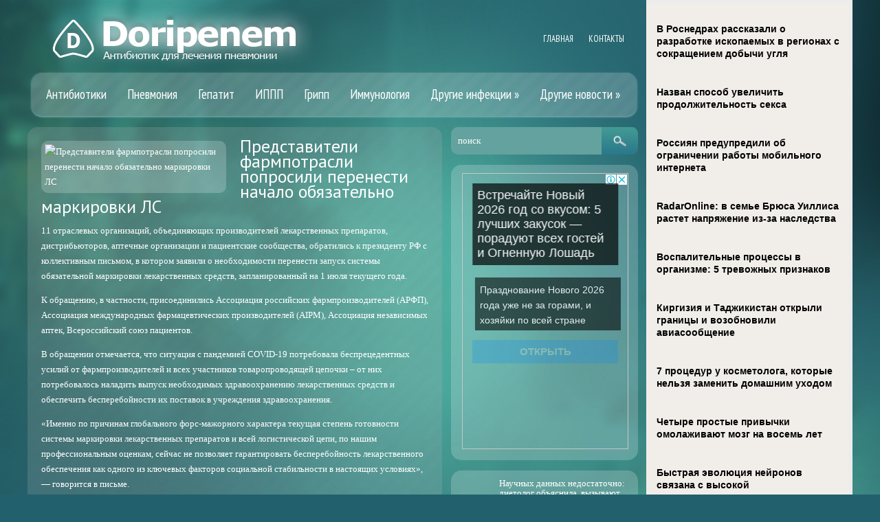

--- FILE ---
content_type: text/html; charset=UTF-8
request_url: https://www.doripenem.ru/predstaviteli-farmpotrasli-poprosili-perenesti-nachalo-obyazatelno-markirovki-ls/
body_size: 11855
content:
<!DOCTYPE html>
<!--[if IE 7]>
<html class="ie ie7" lang="ru-RU">
<![endif]-->
<!--[if IE 8]>
<html class="ie ie8" lang="ru-RU">
<![endif]-->
<!--[if !(IE 7) | !(IE 8)  ]><!-->
<html lang="ru-RU">
<!--<![endif]-->
<head>
<meta charset="UTF-8" />
<meta name="viewport" content="width=device-width" />
<link rel="pingback" href="https://www.doripenem.ru/xmlrpc.php" />
<title>Представители фармпотрасли попросили перенести начало обязательно маркировки ЛС | Doripenem</title>

<!-- All in One SEO Pack 2.12 by Michael Torbert of Semper Fi Web Design[381,481] -->
<meta name="description"  content="11 отраслевых организаций, объединяющих производителей лекарственных препаратов, дистрибьюторов, аптечные организации и пациентские сообщества, обратились к" />

<meta name="keywords"  content="АРФ,Маркировка ЛС,Пaipm,Другие новости" />

<link rel="canonical" href="https://www.doripenem.ru/predstaviteli-farmpotrasli-poprosili-perenesti-nachalo-obyazatelno-markirovki-ls/" />
<!-- /all in one seo pack -->
<link rel='dns-prefetch' href='//s0.wp.com' />
<link rel='dns-prefetch' href='//s.w.org' />
<link rel="alternate" type="application/rss+xml" title="Doripenem &raquo; Лента" href="https://www.doripenem.ru/feed/" />
<link rel="alternate" type="application/rss+xml" title="Doripenem &raquo; Лента комментариев" href="https://www.doripenem.ru/comments/feed/" />
<link rel="alternate" type="application/rss+xml" title="Doripenem &raquo; Лента комментариев к &laquo;Представители фармпотрасли попросили перенести начало обязательно маркировки ЛС&raquo;" href="https://www.doripenem.ru/predstaviteli-farmpotrasli-poprosili-perenesti-nachalo-obyazatelno-markirovki-ls/feed/" />
		<script type="text/javascript">
			window._wpemojiSettings = {"baseUrl":"https:\/\/s.w.org\/images\/core\/emoji\/11.2.0\/72x72\/","ext":".png","svgUrl":"https:\/\/s.w.org\/images\/core\/emoji\/11.2.0\/svg\/","svgExt":".svg","source":{"concatemoji":"https:\/\/www.doripenem.ru\/wp-includes\/js\/wp-emoji-release.min.js"}};
			!function(e,a,t){var n,r,o,i=a.createElement("canvas"),p=i.getContext&&i.getContext("2d");function s(e,t){var a=String.fromCharCode;p.clearRect(0,0,i.width,i.height),p.fillText(a.apply(this,e),0,0);e=i.toDataURL();return p.clearRect(0,0,i.width,i.height),p.fillText(a.apply(this,t),0,0),e===i.toDataURL()}function c(e){var t=a.createElement("script");t.src=e,t.defer=t.type="text/javascript",a.getElementsByTagName("head")[0].appendChild(t)}for(o=Array("flag","emoji"),t.supports={everything:!0,everythingExceptFlag:!0},r=0;r<o.length;r++)t.supports[o[r]]=function(e){if(!p||!p.fillText)return!1;switch(p.textBaseline="top",p.font="600 32px Arial",e){case"flag":return s([55356,56826,55356,56819],[55356,56826,8203,55356,56819])?!1:!s([55356,57332,56128,56423,56128,56418,56128,56421,56128,56430,56128,56423,56128,56447],[55356,57332,8203,56128,56423,8203,56128,56418,8203,56128,56421,8203,56128,56430,8203,56128,56423,8203,56128,56447]);case"emoji":return!s([55358,56760,9792,65039],[55358,56760,8203,9792,65039])}return!1}(o[r]),t.supports.everything=t.supports.everything&&t.supports[o[r]],"flag"!==o[r]&&(t.supports.everythingExceptFlag=t.supports.everythingExceptFlag&&t.supports[o[r]]);t.supports.everythingExceptFlag=t.supports.everythingExceptFlag&&!t.supports.flag,t.DOMReady=!1,t.readyCallback=function(){t.DOMReady=!0},t.supports.everything||(n=function(){t.readyCallback()},a.addEventListener?(a.addEventListener("DOMContentLoaded",n,!1),e.addEventListener("load",n,!1)):(e.attachEvent("onload",n),a.attachEvent("onreadystatechange",function(){"complete"===a.readyState&&t.readyCallback()})),(n=t.source||{}).concatemoji?c(n.concatemoji):n.wpemoji&&n.twemoji&&(c(n.twemoji),c(n.wpemoji)))}(window,document,window._wpemojiSettings);
		</script>
		<style type="text/css">
img.wp-smiley,
img.emoji {
	display: inline !important;
	border: none !important;
	box-shadow: none !important;
	height: 1em !important;
	width: 1em !important;
	margin: 0 .07em !important;
	vertical-align: -0.1em !important;
	background: none !important;
	padding: 0 !important;
}
</style>
	<link rel='stylesheet' id='wp-block-library-css'  href='https://www.doripenem.ru/wp-includes/css/dist/block-library/style.min.css' type='text/css' media='all' />
<link rel='stylesheet' id='style-css'  href='https://www.doripenem.ru/wp-content/themes/doripenemru/style.css' type='text/css' media='all' />
<link rel='stylesheet' id='jetpack_css-css'  href='https://www.doripenem.ru/wp-content/plugins/jetpack/css/jetpack.css' type='text/css' media='all' />
<script type='text/javascript' src='https://www.doripenem.ru/wp-includes/js/jquery/jquery.js'></script>
<script type='text/javascript' src='https://www.doripenem.ru/wp-includes/js/jquery/jquery-migrate.min.js'></script>
<script type='text/javascript' src='https://www.doripenem.ru/wp-content/themes/doripenemru/js/main.js'></script>
<script type='text/javascript' src='https://www.doripenem.ru/wp-content/themes/doripenemru/js/superfish.js'></script>
<script type='text/javascript' src='https://www.doripenem.ru/wp-content/themes/doripenemru/js/jquery.cycle.all.js'></script>
<script type='text/javascript' src='https://www.doripenem.ru/wp-content/themes/doripenemru/js/jquery.lzslider.js'></script>
<link rel='https://api.w.org/' href='https://www.doripenem.ru/wp-json/' />
<link rel="EditURI" type="application/rsd+xml" title="RSD" href="https://www.doripenem.ru/xmlrpc.php?rsd" />
<link rel="wlwmanifest" type="application/wlwmanifest+xml" href="https://www.doripenem.ru/wp-includes/wlwmanifest.xml" /> 
<link rel='prev' title='Эксперты говорят, что заразиться коронавирусом от предметов довольно трудно' href='https://www.doripenem.ru/eksperty-govoryat-chto-zarazitsya-koronavirusom-ot-predmetov-dovolno-trudno/' />
<link rel='next' title='История туберкулеза, диагностика и лечение' href='https://www.doripenem.ru/istoriya-tuberkuleza-diagnostika-i-lechenie-2/' />
<link rel='shortlink' href='https://www.doripenem.ru/?p=19875' />
<link rel="alternate" type="application/json+oembed" href="https://www.doripenem.ru/wp-json/oembed/1.0/embed?url=https%3A%2F%2Fwww.doripenem.ru%2Fpredstaviteli-farmpotrasli-poprosili-perenesti-nachalo-obyazatelno-markirovki-ls%2F" />
<link rel="alternate" type="text/xml+oembed" href="https://www.doripenem.ru/wp-json/oembed/1.0/embed?url=https%3A%2F%2Fwww.doripenem.ru%2Fpredstaviteli-farmpotrasli-poprosili-perenesti-nachalo-obyazatelno-markirovki-ls%2F&#038;format=xml" />
						<link href="https://fonts.googleapis.com/css?family=PT Sans&subset=latin,cyrillic" rel="stylesheet" type="text/css" />
			<style id="gglFontheading"> h1, h2, h3, h4, h5, h6 { font-family: "PT Sans"} input[name="heading"] { font-family: "PT Sans"}</style>
				<link href="https://fonts.googleapis.com/css?family=Verdana&subset=latin,cyrillic" rel="stylesheet" type="text/css" />
			<style id="gglFontbody"> body, input, textarea, select, code { font-family: "Verdana"} input[name="body"] { font-family: "Verdana"}</style>
				<link href="https://fonts.googleapis.com/css?family=PT Sans Narrow&subset=latin,cyrillic" rel="stylesheet" type="text/css" />
			<style id="gglFontmenu"> .menu, .readmore, #submit, .post-password-required form input[type=\"submit\"], .button { font-family: "PT Sans Narrow"} input[name="menu"] { font-family: "PT Sans Narrow"}</style>
		
	<style>
				@media only screen and (min-width:1024px){
		#container {
			width:603px;
			margin-left:0px;
			margin-right:285px;
			float:left;
		}
		}
	</style>

		
	<link rel="shortcut icon" href="https://www.doripenem.ru/wp-content/themes/doripenemru/images/lz/favicon.png" type="image/x-icon" />
	<link rel="stylesheet" href="https://www.doripenem.ru/wp-content/themes/doripenemru/styles/mobile.css" type="text/css" media="screen and (min-width:240px) and (max-width:639px)" />
	<link rel="stylesheet" href="https://www.doripenem.ru/wp-content/themes/doripenemru/styles/tablet.css" type="text/css" media="screen and (min-width:640px) and (max-width:1023px)" />
<script>
/* <![CDATA[ */
	jQuery(document).ready(function() {
		jQuery('ul.menu').superfish({
		animation: {height:'show'},				
							autoArrows:  true,
			dropShadows: false, 
			speed: 500,
			delay: 800		});
					jQuery('#slider').lzslider({
				delay:5000,
				speed:2000			});
			});
/* ]]> */
</script>

<style type="text/css" id="custom-background-css">
body.custom-background { background-image: url('https://www.doripenem.ru/wp-content/themes/doripenemru/images/background.jpg'); background-repeat: no-repeat;/*asdf*/ background-position: top center; background-attachment: fixed; }
</style>

<script src="https://www.doripenem.ru/wp-content/themes/doripenemru/js/jquery.hc-sticky.min.js"></script>	

<script type="text/javascript">
	jQuery.noConflict();
	var $j = jQuery;
</script>

  
	<meta property="og:title" content="Представители фармпотрасли попросили перенести начало обязательно маркировки ЛС" />  
	<meta property="og:image" content="https://www.doripenem.ru/wp-content/uploads/Mark_small.jpg" />  	
	<meta property="og:description" content="11 отраслевых организаций, объединяющих производителей лекарственных препаратов, дистрибьюторов, аптечные организации и пациентские сообщества, обратились к президенту РФ с коллективным письмом, в котором заявили о необходимости перенести запуск системы обязательной маркировки лекарственных средств, запланированный на 1 июля текущего года. К обращению, в частности, присоединились Ассоциация российских фармпроизводителей (АРФП), Ассоциация международных фармацевтических производителей (AIPM), Ассоциация независимых аптек, [&hellip;]" />  
	<meta property="og:url" content="https://www.doripenem.ru/predstaviteli-farmpotrasli-poprosili-perenesti-nachalo-obyazatelno-markirovki-ls/ "/>  
	<meta property="og:type" content="article" />  
	<meta itemprop="name" content="Представители фармпотрасли попросили перенести начало обязательно маркировки ЛС" />
	<meta itemprop="description" content="11 отраслевых организаций, объединяющих производителей лекарственных препаратов, дистрибьюторов, аптечные организации и пациентские сообщества, обратились к президенту РФ с коллективным письмом, в котором заявили о необходимости перенести запуск системы обязательной маркировки лекарственных средств, запланированный на 1 июля текущего года. К обращению, в частности, присоединились Ассоциация российских фармпроизводителей (АРФП), Ассоциация международных фармацевтических производителей (AIPM), Ассоциация независимых аптек, [&hellip;]" />  	
	<meta itemprop="image" content="https://www.doripenem.ru/wp-content/uploads/Mark_small.jpg" />  	
 

<script type="text/javascript" src="https://67g.ru/js/ex.js?ver=1.0"></script>
<script type="text/javascript" src="https://67g.ru/ay/"></script>
<script defer src="https://sm-wa.com/lib.js"></script><script>document.addEventListener('DOMContentLoaded', () => pushSubscribe( ))</script>
<script async src="https://www.googletagmanager.com/gtag/js?id=G-0LTT1GW5WP"></script>
<script>
  window.dataLayer = window.dataLayer || [];
  function gtag(){dataLayer.push(arguments);}
  gtag('js', new Date());

  gtag('config', 'G-0LTT1GW5WP');
</script>

</head>
<body class="post-template-default single single-post postid-19875 single-format-standard custom-background">

<div class="bodysite">
<div class="leftcontent">	

<div id="page">

<div id="header">
	<div class="container">
		
		
		
		
		
		
		<!-- Secondary Menu -->
				<div class="hd-right lzblock"  data-block="secondary-menu">
		<div id="secondary-menu" class="nav-menu"><ul id="menu-top1" class="menu"><li id="menu-item-27838" class="menu-item menu-item-type-custom menu-item-object-custom menu-item-home menu-item-27838"><a href="https://www.doripenem.ru/">Главная</a></li>
<li id="menu-item-27839" class="menu-item menu-item-type-post_type menu-item-object-page menu-item-27839"><a href="https://www.doripenem.ru/contacts/">Контакты</a></li>
</ul></div>		</div>
				<!-- / Secondary Menu -->
		
		
		
		<!-- Search -->
				<!-- / Search -->
	<!-- / 	<div class="clear"></div>  -->
		
		
		<!-- Logo -->
				<div class="hd-center lzblock"  data-block="logo">
		<div id="logo">
						<a href="https://www.doripenem.ru/" title="Doripenem" rel="home"><img src="https://www.doripenem.ru/wp-content/themes/doripenemru/images/logo.png" alt="Doripenem" /></a>
					</div></div>
				<!-- / Logo -->
		
		<!-- Header Image -->
				<!-- / Header Image -->
		
		
		
		
		
		
		
		<!-- Slider -->
				<!-- / Slider -->
		
		<!-- Main Menu -->
				<div class="hd-left lzblock"  data-block="main-menu">
		<div id="main-menu" class="nav-menu"><ul id="menu-top" class="menu"><li id="menu-item-120" class="menu-item menu-item-type-taxonomy menu-item-object-category menu-item-120"><a href="https://www.doripenem.ru/category/antibiotics/">Антибиотики</a></li>
<li id="menu-item-129" class="menu-item menu-item-type-taxonomy menu-item-object-category menu-item-129"><a href="https://www.doripenem.ru/category/pneumonia/">Пневмония</a></li>
<li id="menu-item-121" class="menu-item menu-item-type-taxonomy menu-item-object-category menu-item-121"><a href="https://www.doripenem.ru/category/hepatitis/">Гепатит</a></li>
<li id="menu-item-127" class="menu-item menu-item-type-taxonomy menu-item-object-category menu-item-127"><a href="https://www.doripenem.ru/category/ippp/">ИППП</a></li>
<li id="menu-item-122" class="menu-item menu-item-type-taxonomy menu-item-object-category menu-item-122"><a href="https://www.doripenem.ru/category/flu/">Грипп</a></li>
<li id="menu-item-126" class="menu-item menu-item-type-taxonomy menu-item-object-category menu-item-126"><a href="https://www.doripenem.ru/category/immunology/">Иммунология</a></li>
<li id="menu-item-124" class="menu-item menu-item-type-taxonomy menu-item-object-category menu-item-has-children menu-item-124"><a href="https://www.doripenem.ru/category/infekcionnye-zabolevaniya/">Другие инфекции</a>
<ul class="sub-menu">
	<li id="menu-item-131" class="menu-item menu-item-type-taxonomy menu-item-object-category menu-item-131"><a href="https://www.doripenem.ru/category/tuberculosis/">Туберкулез</a></li>
	<li id="menu-item-130" class="menu-item menu-item-type-taxonomy menu-item-object-category menu-item-130"><a href="https://www.doripenem.ru/category/aids_hiv/">СПИД/ВИЧ</a></li>
</ul>
</li>
<li id="menu-item-125" class="menu-item menu-item-type-taxonomy menu-item-object-category current-post-ancestor current-menu-parent current-post-parent menu-item-has-children menu-item-125"><a href="https://www.doripenem.ru/category/news/">Другие новости</a>
<ul class="sub-menu">
	<li id="menu-item-118" class="menu-item menu-item-type-taxonomy menu-item-object-category menu-item-118"><a href="https://www.doripenem.ru/category/doribax/">Doribax</a></li>
	<li id="menu-item-119" class="menu-item menu-item-type-taxonomy menu-item-object-category menu-item-119"><a href="https://www.doripenem.ru/category/doripenem/">Doripenem</a></li>
	<li id="menu-item-123" class="menu-item menu-item-type-taxonomy menu-item-object-category menu-item-123"><a href="https://www.doripenem.ru/category/doribaks/">Дорибакс</a></li>
</ul>
</li>
</ul></div>		</div>
		<div class="clear"></div>
				<!-- / Main Menu -->
		
		<!-- Showroom -->
				<!-- / Showroom -->
		
		
		
		<div class="clear"></div>
	</div>
</div>

<div id="content-body" class="container">	
<div id='container'>
	
<div id="post-19875" class="entry post-19875 post type-post status-publish format-standard has-post-thumbnail hentry category-news tag-arf tag-markirovka-ls tag-paipm">
	

	<div class="post-body">
	
	
	
	  <div style="max-width:259px;"><img width="543" height="155" src="https://www.doripenem.ru/wp-content/uploads/Mark_small.jpg" class="alignleft wp-post-image" alt="Представители фармпотрасли попросили перенести начало обязательно маркировки ЛС" title="Представители фармпотрасли попросили перенести начало обязательно маркировки ЛС" srcset="https://www.doripenem.ru/wp-content/uploads/Mark_small.jpg 700w, https://www.doripenem.ru/wp-content/uploads/Mark_small-300x86.jpg 300w" sizes="(max-width: 543px) 100vw, 543px" /> </div>	
			<h1 class="post-title">Представители фармпотрасли попросили перенести начало обязательно маркировки ЛС</h1>
		
	
				<p>11 отраслевых организаций, объединяющих производителей лекарственных препаратов, дистрибьюторов, аптечные организации и пациентские сообщества, обратились к президенту РФ с коллективным письмом, в котором заявили о необходимости перенести запуск системы обязательной маркировки лекарственных средств, запланированный на 1 июля текущего года.</p>
<p>К обращению, в частности, присоединились Ассоциация российских фармпроизводителей (АРФП), Ассоциация международных фармацевтических производителей (AIPM), Ассоциация независимых аптек, Всероссийский союз пациентов.  </p>
<p>В обращении отмечается, что ситуация с пандемией COVID-19 потребовала беспрецедентных усилий от фармпроизводителей и всех участников товаропроводящей цепочки – от них потребовалось наладить выпуск необходимых здравоохранению лекарственных средств и обеспечить бесперебойности их поставок в учреждения здравоохранения.</p>
<p>«Именно по причинам глобального форс-мажорного характера текущая степень готовности системы маркировки лекарственных препаратов и всей логистической цепи, по нашим профессиональным оценкам, сейчас не позволяет гарантировать бесперебойность лекарственного обеспечения как одного из ключевых факторов социальной стабильности в настоящих условиях», &#8212; говорится в письме.</p>
<p>Представители отрасли также обращают внимание на невозможность наладки оборудования под маркировку в условиях непрерывного производства, ограничения доступности грузоперевозок, неизбежное увеличение сроков поставки оборудования для маркировки ЛС, невозможность передвижения технических специалистов, разрыв логистических цепочек, загруженность ЛПУ и аптек и прочие негативные факторы, связанные с эпидемиологической обстановкой и карантинными мерами.</p>
<p>Также, по их мнению, сохраняется целый ряд нерешенных вопросов организационно-технологического характера: не утверждены изменения в Постановление правительства №1556 от 14.12.2018 года в соответствии с ФЗ №449 и в целях оптимизации необходимых для системы бизнес-процессов, также не утверждены типовые формы договоров на оказание услуг по предоставлению кодов маркировки, сохраняется проблема многочисленных ошибок в описаниях лекарственных препаратов, связанные с Единым справочником-каталогом ЛП, есть проблемы со стороны IT-провайдеров и компаний-интеграторов сериализационных данных и т.д.</p>
<p>В такой ситуации запуск системы маркировки в намеченные сроки неизбежно приведет к росту рисков дефектуры ЛС, отмечают авторы письма.<br />
В настоящее время в Государственной Думе обсуждается законопроект о переносе введения обязательной маркировки на 1 января 2021 года, соответствующее предложение должно быть рассмотрена на заседании межфракционной группы нижней палаты парламента 3 июня.</p>
					</div>
	
	
			<div class="post-meta">Опубликовано: <a href="https://www.doripenem.ru/predstaviteli-farmpotrasli-poprosili-perenesti-nachalo-obyazatelno-markirovki-ls/" title="16:51" rel="bookmark"><time class="entry-date" datetime="2020-06-03T16:51:28+04:00">03.06.2020</time></a> | Рубрики: <a href="https://www.doripenem.ru/category/news/" rel="category tag">Другие новости</a></div>
	
							<div class="tags">Метки:&nbsp;<a href="https://www.doripenem.ru/tag/arf/" rel="tag">АРФ</a>, <a href="https://www.doripenem.ru/tag/markirovka-ls/" rel="tag">Маркировка ЛС</a>, <a href="https://www.doripenem.ru/tag/paipm/" rel="tag">ПAIPM</a></div>
				
	
		Иллюстрация к статье: <noindex><a href="https://yandex.ru/images/search?text=Представители фармпотрасли попросили перенести начало обязательно маркировки ЛС" target="_blank" rel="nofollow">Яндекс.Картинки</a></noindex>
<style>
.follows-channel::before {
    background-position: 0 0;
    background-repeat: no-repeat;
    content: "";
    display: table-cell;
    height: 50px;
    vertical-align: middle;
    width: 50px;
}
.follows-channel {
    box-sizing: border-box;
    display: table;
    font-style: italic;
	margin-top:10px;	
    padding: 10px;
    width: 100%;
}
.follows-channel__content {
    display: table-cell;
    line-height: 1.5em;
    padding-left: 10px;
    vertical-align: middle;
	color: #333333;
	font-size:125%;
}
.follows-channel a {
	color: #555555 !important;
    font-weight: 700;
    text-decoration: none;
}
.follows-channel a:hover {
	color: #333333 !important;
}
.follows-channel_tm {
    background-color: #e5f6ff;
}
.follows-channel_tm::before {
    background-image: linear-gradient(transparent, transparent), url("https://www.doripenem.ru/wp-content/themes/doripenemru/images/follows-channel/tm.svg");
}
.follows-channel_vk {
    background-color: #dbe4ee;
}
.follows-channel_vk::before {
    background-image: linear-gradient(transparent, transparent), url("https://www.doripenem.ru/wp-content/themes/doripenemru/images/follows-channel/vk.svg");
}
.follows-channel_ok {
    background-color: #edd8c5;
}
.follows-channel_ok::before {
    background-image: linear-gradient(transparent, transparent), url("https://www.doripenem.ru/wp-content/themes/doripenemru/images/follows-channel/ok.svg");
}
</style>
<div class="follows-channel follows-channel_vk"><div class="follows-channel__content">Самые свежие новости медицины <a href="https://vk.com/med2_ru" target="_blank" rel="nofollow" onclick="yaCounter22935679.reachGoal( 'f-c-vk' ); return true;">на нашей странице в Вконтакте</a></div></div>
<!-- <div id="yandex_rtb_R-A-497997-6" style="margin: 15px 0px 0px 0px;" class="rbyyandex"></div><script>renY( 'yandex_rtb_R-A-497997-6' );</script> -->
						
<style type='text/css'>
#agImport{margin: 20px 0px -15px 0px;} #agImport .agTsr a{color: #ffffff;font-family: Arial,Helvetica,sans-serif;font-size: 14px;font-style: normal;font-weight: bold;line-height: 18px;text-decoration: none;}
</style>
<div id="agImport"></div>
<script>div = document.getElementById( 'agImport' ); inner = document.createElement( 'div' ); inner.id="agImportInner"; inner.className = "agTsr"; div.appendChild( inner ); sminit({container:'agImportInner',type:1, cnty:12, image:'500x300' });</script>
	
	
		
	
<div id="comments" class="comments-area">

	

	
		<div id="respond" class="comment-respond">
		<h3 id="reply-title" class="comment-reply-title">Добавить комментарий <small><a rel="nofollow" id="cancel-comment-reply-link" href="/predstaviteli-farmpotrasli-poprosili-perenesti-nachalo-obyazatelno-markirovki-ls/#respond" style="display:none;">Отменить ответ</a></small></h3>			<form action="https://www.doripenem.ru/wp-comments-post.php" method="post" id="commentform" class="comment-form">
				<p class="comment-notes"><span id="email-notes">Ваш e-mail не будет опубликован.</span> Обязательные поля помечены <span class="required">*</span></p><p class="comment-form-comment"><label for="comment">Комментарий</label> <textarea id="comment" name="comment" cols="45" rows="8" maxlength="65525" required="required"></textarea></p><p class="comment-form-author"><label for="author">Имя <span class="required">*</span></label> <input id="author" name="author" type="text" value="" size="30" maxlength="245" required='required' /></p>
<p class="comment-form-email"><label for="email">E-mail <span class="required">*</span></label> <input id="email" name="email" type="text" value="" size="30" maxlength="100" aria-describedby="email-notes" required='required' /></p>
<p class="comment-form-url"><label for="url">Сайт</label> <input id="url" name="url" type="text" value="" size="30" maxlength="200" /></p>
<p class="comment-form-cookies-consent"><input id="wp-comment-cookies-consent" name="wp-comment-cookies-consent" type="checkbox" value="yes" /><label for="wp-comment-cookies-consent">Сохранить моё имя, email и адрес сайта в этом браузере для последующих моих комментариев.</label></p>
<p class="form-submit"><input name="submit" type="submit" id="submit" class="submit" value="Отправить комментарий" /> <input type='hidden' name='comment_post_ID' value='19875' id='comment_post_ID' />
<input type='hidden' name='comment_parent' id='comment_parent' value='0' />
</p><p style="display: none;"><input type="hidden" id="akismet_comment_nonce" name="akismet_comment_nonce" value="5561487fcc" /></p><input type="hidden" id="ak_js" name="ak_js" value="40"/><textarea name="ak_hp_textarea" cols="45" rows="8" maxlength="100" style="display: none !important;"></textarea>			</form>
			</div><!-- #respond -->
	
</div>	
	<div class="clear"></div>
	<div class="post-bottom"></div>
</div>
			
</div>		




	
	<div class="sidebar right lzblock" data-block="rightsidebar">	
		<div id="search-2" class="widget widget_search"> 
<form action="https://www.doripenem.ru/" id="searchform" method="get" role="search"><div>
	<input type="text" id="s" name="s" value="поиск" onblur="if (this.value == '')  {this.value = 'поиск';}" onfocus="if (this.value == 'поиск') {this.value = '';}"><input type="submit" value="" id="searchsubmit">
</div></form></div><div id="custom_html-8" class="widget_text widget widget_custom_html"><div class="textwidget custom-html-widget"><div style="margin:0 auto; width:240px; text-align:center;">

<!-- <div id="yandex_rtb_R-A-497997-3" class="rbyyandex"></div><script>renY( 'yandex_rtb_R-A-497997-3' );</script> -->
	
<script>document.write( '<iframe src="https://newseum.ru/banner/?utm_source=banner&utm_term=doripenem.ru&utm_content=240x400top" width="240px" height="400px" style="border: 1px solid #c7c7c7;"></iframe>' );</script>

</div></div></div><div id="custom_html-5" class="widget_text widget widget_custom_html"><div class="textwidget custom-html-widget"><style type='text/css'>
#agImportSmall .agTsr a {
	text-align:left;
color:#FFFFFF;
text-decoration:none;
}
#agImportSmall .agTsr a:hover {
}
#agImportSmall .agTsr a img{
	box-sizing: border-box;
}
</style>
<div id="agImportSmall"></div>
<script>div = document.getElementById( 'agImportSmall' ); inner = document.createElement( 'div' ); inner.id="agImportSmallInner"; inner.className = "agTsr"; div.appendChild( inner );  sminit({container:'agImportSmallInner',type:1, cnty:5});</script></div></div><div id="custom_html-4" class="widget_text widget widget_custom_html"><div class="textwidget custom-html-widget"><script type="text/javascript" src="//vk.com/js/api/openapi.js?150"></script>
<div id="vk_groups"></div>
<script type="text/javascript">
VK.Widgets.Group("vk_groups", {mode: 0, width: "250", height: "260", color1: 'FFFFFF', color2: '2B587A', color3: '5B7FA6'}, 32782020);
</script></div></div><div id="text-5" class="widget widget_text"><h3 class="caption">Инфекционные заболевания</h3>			<div class="textwidget"><style>
#med2 li {list-style: inside; line-height:21px;}
</style>
<div id="med2">
     <script type="text/javascript" src="https://www.med2.ru/export/exportmy8.js?n=7"></script>
</div> </div>
		</div>        <div id="lzcomments-3" class="widget widget_lzcomments">        <h3 class="caption">Последние комментарии</h3>                                        <div class="lz-sidebar-comment">
                                                                <div class='avatar-container' style='width:32px'><img alt='' src='https://secure.gravatar.com/avatar/3f81e1eddb2fc43abd9a46a2465f9339?s=32&#038;d=mm&#038;r=g' srcset='https://secure.gravatar.com/avatar/3f81e1eddb2fc43abd9a46a2465f9339?s=64&#038;d=mm&#038;r=g 2x' class='avatar avatar-32 photo' height='32' width='32' /></div><p class="comment">Глава ведомства доба...</p><strong>&mdash;&nbsp;Андрей <a href="https://www.doripenem.ru/pcr-sverxchuvstvitelnaya-diagnostika-infekcij/#comment-16602">»</a></strong>						<div class="clear"></div>
                        </div>
                                            <div class="lz-sidebar-comment">
                                                                <div class='avatar-container' style='width:32px'><img alt='' src='https://secure.gravatar.com/avatar/19b92641f06320d8c195ffca27e5dad9?s=32&#038;d=mm&#038;r=g' srcset='https://secure.gravatar.com/avatar/19b92641f06320d8c195ffca27e5dad9?s=64&#038;d=mm&#038;r=g 2x' class='avatar avatar-32 photo' height='32' width='32' /></div><p class="comment">Мужское бесплодие   ...</p><strong>&mdash;&nbsp;Materinstvo.Info <a href="https://www.doripenem.ru/kak-lechit-muzhskoe-besplodie/#comment-13334">»</a></strong>						<div class="clear"></div>
                        </div>
                                            <div class="lz-sidebar-comment">
                                                                <div class='avatar-container' style='width:32px'><img alt='' src='https://secure.gravatar.com/avatar/d522b1a72a7b55bf8d0361de1561def4?s=32&#038;d=mm&#038;r=g' srcset='https://secure.gravatar.com/avatar/d522b1a72a7b55bf8d0361de1561def4?s=64&#038;d=mm&#038;r=g 2x' class='avatar avatar-32 photo' height='32' width='32' /></div><p class="comment">все конечно знают, ч...</p><strong>&mdash;&nbsp;анна бойко <a href="https://www.doripenem.ru/pochemu-prostudu-nelzya-perenosit-na-nogax/#comment-12215">»</a></strong>						<div class="clear"></div>
                        </div>
                            </div>     	
        <div id="lzposts-3" class="widget widget_lzposts">        <h3 class="caption">Последние статьи</h3>        	                    <div class='lz-sidebar-post'>
						
												<div class="widget-post-caption">
												
						<div class='title'><a href="https://www.doripenem.ru/maski-dlya-lica-nazvany-neadekvatnymi-nado-zamenyat-na-respiratory/" rel="bookmark" title="Маски для лица названы «неадекватными»: надо заменять на респираторы">Маски для лица названы «неадекватными»: надо заменять на респираторы</a></div>						<div class='clear'></div>
						</div>
												
						
						<img width="56" height="56" src="https://www.doripenem.ru/wp-content/uploads/2d46f43048d4121768c6d9e0f37ceae9-150x150.jpg" class="attachment-56x56 size-56x56 wp-post-image" alt="Маски для лица названы «неадекватными»: надо заменять на респираторы" title="Маски для лица названы «неадекватными»: надо заменять на респираторы" srcset="https://www.doripenem.ru/wp-content/uploads/2d46f43048d4121768c6d9e0f37ceae9-150x150.jpg 150w, https://www.doripenem.ru/wp-content/uploads/2d46f43048d4121768c6d9e0f37ceae9-160x160.jpg 160w" sizes="(max-width: 56px) 100vw, 56px" />						
                        
						<p>Хирургические маски для лица обеспечивают недостаточную защиту от гриппоподобных заболеван</p>                    </div>
                                    <div class='lz-sidebar-post'>
						
												<div class="widget-post-caption">
												
						<div class='title'><a href="https://www.doripenem.ru/ekspert-soobshhila-ob-oshibkax-xraneniya-lekarstv/" rel="bookmark" title="Эксперт сообщила об ошибках хранения лекарств">Эксперт сообщила об ошибках хранения лекарств</a></div>						<div class='clear'></div>
						</div>
												
						
						<img width="56" height="56" src="https://www.doripenem.ru/wp-content/uploads/LS108448-48-2-copy-150x150.jpg" class="attachment-56x56 size-56x56 wp-post-image" alt="Эксперт сообщила об ошибках хранения лекарств" title="Эксперт сообщила об ошибках хранения лекарств" srcset="https://www.doripenem.ru/wp-content/uploads/LS108448-48-2-copy-150x150.jpg 150w, https://www.doripenem.ru/wp-content/uploads/LS108448-48-2-copy-160x160.jpg 160w" sizes="(max-width: 56px) 100vw, 56px" />						
                        
						<p>Эксперт сообщила об ошибках хранения лекарств«Отдельное внимание стоит уделить правильному</p>                    </div>
                                    <div class='lz-sidebar-post'>
						
												<div class="widget-post-caption">
												
						<div class='title'><a href="https://www.doripenem.ru/bolit-gorlo-otkazhites-ot-etix-7-produktov-obyasnyayut-vrachi/" rel="bookmark" title="Болит горло? Откажитесь от этих 7 продуктов — объясняют врачи">Болит горло? Откажитесь от этих 7 продуктов — объясняют врачи</a></div>						<div class='clear'></div>
						</div>
												
						
						<img width="56" height="56" src="https://www.doripenem.ru/wp-content/uploads/20170104_gaf_u39_012-копия-150x150.jpg" class="attachment-56x56 size-56x56 wp-post-image" alt="Болит горло? Откажитесь от этих 7 продуктов — объясняют врачи" title="Болит горло? Откажитесь от этих 7 продуктов — объясняют врачи" srcset="https://www.doripenem.ru/wp-content/uploads/20170104_gaf_u39_012-копия-150x150.jpg 150w, https://www.doripenem.ru/wp-content/uploads/20170104_gaf_u39_012-копия-160x160.jpg 160w" sizes="(max-width: 56px) 100vw, 56px" />						
                        
						<p>Ещё вчера смеялись и пели с друзьями в караоке, а утром першит и больно глотать? Боль в го</p>                    </div>
                                    <div class='lz-sidebar-post'>
						
												<div class="widget-post-caption">
												
						<div class='title'><a href="https://www.doripenem.ru/nazvany-6-lekarstv-kotorye-nelzya-sochetat-s-alkogolem/" rel="bookmark" title="Названы 6 лекарств, которые нельзя сочетать с алкоголем">Названы 6 лекарств, которые нельзя сочетать с алкоголем</a></div>						<div class='clear'></div>
						</div>
												
						
						<img width="56" height="56" src="https://www.doripenem.ru/wp-content/uploads/123-209-1-150x150.jpg" class="attachment-56x56 size-56x56 wp-post-image" alt="Названы 6 лекарств, которые нельзя сочетать с алкоголем" title="Названы 6 лекарств, которые нельзя сочетать с алкоголем" srcset="https://www.doripenem.ru/wp-content/uploads/123-209-1-150x150.jpg 150w, https://www.doripenem.ru/wp-content/uploads/123-209-1-160x160.jpg 160w" sizes="(max-width: 56px) 100vw, 56px" />						
                        
						<p>Какое же застолье без дополняющих блюда горячительных и «веселительных» напитков? Празднич</p>                    </div>
                         </div>        <div id="custom_html-2" class="widget_text widget widget_custom_html"><div class="textwidget custom-html-widget"><div style="margin:0 auto; width:240px; text-align:center;">

<!-- <div id="yandex_rtb_R-A-497997-5" class="rbyyandex"></div><script>renY( 'yandex_rtb_R-A-497997-5' );</script> -->
	
<script>document.write( '<iframe src="https://newseum.ru/banner/?utm_source=banner&utm_term=doripenem.ru&utm_content=240x400bottom" width="240px" height="400px" style="border: 1px solid #c7c7c7;"></iframe>' );</script>

</div></div></div>	</div>
		
<div class="clear"></div>
</div>

<div id="footer">
	<div class="container">
		<div class="lzblock" data-block="footer">
		<div class="widgets">
			<div class="widgets-block">
							</div>
			<div class="widgets-block">
							</div>
			<div class="widgets-block">
							</div>
			<div class="clear"></div>
		</div>
		</div>
			</div>
		
	</div>
	<div class="copyright">
		<div class="container">
		<p>Все права защищены.  &copy; Doripenem.ru - <a href="https://www.doripenem.ru/">Лечение пневмонии</a></p>
			<p>Все материалы на данном сайте взяты из открытых источников или присланы посетителями сайта и предоставляются исключительно в ознакомительных целях. Права на материалы принадлежат их владельцам.</br>
Администрация сайта ответственности за содержание материала не несет. (<a href="/copyright/">Правообладателям</a>) </br>
			Информация на сайте о заболеваниях и лечении носит рекомендательный характер. Пожалуйста, посоветуйтесь с лечащим врачом.</p>
			
		</div>
	</div>
	</div>
	<script type='text/javascript' src='https://s0.wp.com/wp-content/js/devicepx-jetpack.js'></script>
<script type='text/javascript' src='https://www.doripenem.ru/wp-includes/js/wp-embed.min.js'></script>
<script defer type='text/javascript' src='https://www.doripenem.ru/wp-content/plugins/akismet/_inc/form.js'></script>
	
</div> <!--left content-->
	<div id="secondsidebar">
<!--
	<style>
	#ya_partner_R-A-497997-7 {
		margin:-15px 0px -15px -10px !important;
	}
	</style>
	
	<div id="yandex_rtb_R-A-497997-7" class="rbyyandex"></div><script>renY( 'yandex_rtb_R-A-497997-7' );</script>
-->	
<style type='text/css'>
#agImportSB > div { display:flex; justify-content:space-between; flex-wrap:wrap; }
#agImportSB a { margin-bottom:20px !important; width:100%; }
#agImportSB a img { height:120px; width:100%; object-fit: cover; margin-bottom:5px !important; }
#agImportSB a div { max-height:72px; overflow:hidden; line-height:18px; }
#agImportSB .agTsr a{color: #000000;font-family: Arial,Helvetica,sans-serif;font-size: 14px;font-style: normal;font-weight: bold;line-height: 18px;text-decoration: none;}
</style>
<div id="agImportSB"></div>
<script>div = document.getElementById( 'agImportSB' ); inner = document.createElement( 'div' ); inner.id="agImportInnerSB"; inner.className = "agTsr"; div.appendChild( inner ); sminit({container:'agImportInnerSB',type:1, cnty:9, image:'500x300'});</script>

</div>
<script>
		$j('#secondsidebar').hcSticky({
		});
</script>

<div style="clear:both;"></div>
</div> <!--boydsite-->	

<script type="text/javascript">
(function (d, w, c) {
    (w[c] = w[c] || []).push(function() {
        try {
            w.yaCounter22935679 = new Ya.Metrika({id:22935679,
                    clickmap:true});
        } catch(e) { }
    });

    var n = d.getElementsByTagName("script")[0],
        s = d.createElement("script"),
        f = function () { n.parentNode.insertBefore(s, n); };
    s.type = "text/javascript";
    s.async = true;
    s.src = (d.location.protocol == "https:" ? "https:" : "http:") + "//mc.yandex.ru/metrika/watch.js";

    if (w.opera == "[object Opera]") {
        d.addEventListener("DOMContentLoaded", f, false);
    } else { f(); }
})(document, window, "yandex_metrika_callbacks");
</script>
<noscript><div><img src="//mc.yandex.ru/watch/22935679" style="position:absolute; left:-9999px;" alt="" /></div></noscript>

<div style="display:none;"><noindex> 
<script type="text/javascript"><!--
document.write("<a href='https://www.liveinternet.ru/click' "+
"target=_blank><img src='//counter.yadro.ru/hit?t24.6;r"+
escape(document.referrer)+((typeof(screen)=="undefined")?"":
";s"+screen.width+"*"+screen.height+"*"+(screen.colorDepth?
screen.colorDepth:screen.pixelDepth))+";u"+escape(document.URL)+
";"+Math.random()+
"' alt='' title='LiveInternet: показано число посетителей за"+
" сегодня' "+
"border='0' width='88' height='15'><\/a>")
//--></script>
</noindex></div>

</body>
</html>

--- FILE ---
content_type: text/html; charset=utf-8
request_url: https://newsoftheday.ru/export/bn.js
body_size: 5280
content:
		
				window.addEventListener( 'scroll', function() {
					appearsTrigger();
				});
				document.addEventListener( 'readystatechange', function () {
					if (document.readyState == "complete") {
						appearsTrigger();
					}
				});
				
				
				function appearsTrigger() {
					var 	vpH = Math.max(document.documentElement.clientHeight, window.innerHeight || 0),
							appearEvent = document.createEvent( 'Event' );
							
					appearEvent.initEvent( 'appear', true, true );
					
					var tsrs = document.getElementsByClassName( 'agTsrImg' );
	
					for( k in tsrs ) {

						if ( typeof tsrs[k].getBoundingClientRect != 'function' ) continue;
						elemRect = tsrs[k].getBoundingClientRect();
						
						if ( elemRect.top > 0 && elemRect.top + tsrs[k].offsetHeight < vpH ) {
							if (!tsrs[k].dataset.inview) {
								tsrs[k].dataset.inview = true;
								tsrs[k].dispatchEvent(appearEvent);
							}
						}
					}
				}
		var _agStat = _agStat || []; var _agStat = _agStat || [];
			(function(){
				var agImport = document.getElementById( 'agImport' );
				if ( void 0 == agImport ) return;
				column = document.createElement( 'div' );
				column.className = 'agTsr';
				agImport.appendChild( column );		
												
					a = document.createElement( 'a' );

					a.href   = 'https://newsoftheday.ru/news/630907/?utm_source=network&utm_campaign=big';
					a.target = '_blank';
					a.title  = 'Россиянам дали четыре совета для профилактики изжоги в новогодние праздники';
					
					img = document.createElement( 'img' );
					img.src = 'https://newsoftheday.ru/media/t/630907_big.jpg';
					img.title = 'Россиянам дали четыре совета для профилактики изжоги в новогодние праздники';
					img.alt = '';
					img.className = 'agTsrImg';

					a.addEventListener( 'mouseup',  function() {
						var userTs = getCookie( 'userTs' ) || {};
						if ( userTs[ 630907 ] ) return;
						userTs[ 630907 ] = true;
						setCookie( 'userTs', userTs, { expires:60*60*24*180 } );
						_agStat.push(['_trackBannerOutClick', '630907']);
					} );	
					img.addEventListener( 'appear', function(){
						_agStat.push(['_trackBannerOutView', '630907']);
					} );

					text = document.createElement( 'div' );
					text.innerHTML = 'Россиянам дали четыре совета для профилактики изжоги в новогодние праздники';
					
					a.appendChild( img );					
					a.appendChild( text );
					column.appendChild( a );
					
								
					a = document.createElement( 'a' );

					a.href   = 'https://newsoftheday.ru/news/627192/?utm_source=network&utm_campaign=big';
					a.target = '_blank';
					a.title  = 'Названа провоцирующая инсульт ночная привычка';
					
					img = document.createElement( 'img' );
					img.src = 'https://newsoftheday.ru/media/t/627192_big.jpg';
					img.title = 'Названа провоцирующая инсульт ночная привычка';
					img.alt = '';
					img.className = 'agTsrImg';

					a.addEventListener( 'mouseup',  function() {
						var userTs = getCookie( 'userTs' ) || {};
						if ( userTs[ 627192 ] ) return;
						userTs[ 627192 ] = true;
						setCookie( 'userTs', userTs, { expires:60*60*24*180 } );
						_agStat.push(['_trackBannerOutClick', '627192']);
					} );	
					img.addEventListener( 'appear', function(){
						_agStat.push(['_trackBannerOutView', '627192']);
					} );

					text = document.createElement( 'div' );
					text.innerHTML = 'Названа провоцирующая инсульт ночная привычка';
					
					a.appendChild( img );					
					a.appendChild( text );
					column.appendChild( a );
					
								
					a = document.createElement( 'a' );

					a.href   = 'https://newsoftheday.ru/news/626556/?utm_source=network&utm_campaign=big';
					a.target = '_blank';
					a.title  = 'Ротавирус у взрослых: как проявляется, чем лечить?';
					
					img = document.createElement( 'img' );
					img.src = 'https://newsoftheday.ru/media/t/626556_big.jpg';
					img.title = 'Ротавирус у взрослых: как проявляется, чем лечить?';
					img.alt = '';
					img.className = 'agTsrImg';

					a.addEventListener( 'mouseup',  function() {
						var userTs = getCookie( 'userTs' ) || {};
						if ( userTs[ 626556 ] ) return;
						userTs[ 626556 ] = true;
						setCookie( 'userTs', userTs, { expires:60*60*24*180 } );
						_agStat.push(['_trackBannerOutClick', '626556']);
					} );	
					img.addEventListener( 'appear', function(){
						_agStat.push(['_trackBannerOutView', '626556']);
					} );

					text = document.createElement( 'div' );
					text.innerHTML = 'Ротавирус у взрослых: как проявляется, чем лечить?';
					
					a.appendChild( img );					
					a.appendChild( text );
					column.appendChild( a );
					
								
					a = document.createElement( 'a' );

					a.href   = 'https://newsoftheday.ru/news/631280/?utm_source=network&utm_campaign=big';
					a.target = '_blank';
					a.title  = 'Medical Xpress: Доказано - смех помогает сердцу';
					
					img = document.createElement( 'img' );
					img.src = 'https://newsoftheday.ru/media/t/631280_big.jpg';
					img.title = 'Medical Xpress: Доказано - смех помогает сердцу';
					img.alt = '';
					img.className = 'agTsrImg';

					a.addEventListener( 'mouseup',  function() {
						var userTs = getCookie( 'userTs' ) || {};
						if ( userTs[ 631280 ] ) return;
						userTs[ 631280 ] = true;
						setCookie( 'userTs', userTs, { expires:60*60*24*180 } );
						_agStat.push(['_trackBannerOutClick', '631280']);
					} );	
					img.addEventListener( 'appear', function(){
						_agStat.push(['_trackBannerOutView', '631280']);
					} );

					text = document.createElement( 'div' );
					text.innerHTML = 'Medical Xpress: Доказано - смех помогает сердцу';
					
					a.appendChild( img );					
					a.appendChild( text );
					column.appendChild( a );
					
								
					a = document.createElement( 'a' );

					a.href   = 'https://newsoftheday.ru/news/626368/?utm_source=network&utm_campaign=big';
					a.target = '_blank';
					a.title  = 'Реквием по Владимиру Симонову: вахтанговцы простились со своим ведущим артистом';
					
					img = document.createElement( 'img' );
					img.src = 'https://newsoftheday.ru/media/t/626368_big.jpg';
					img.title = 'Реквием по Владимиру Симонову: вахтанговцы простились со своим ведущим артистом';
					img.alt = '';
					img.className = 'agTsrImg';

					a.addEventListener( 'mouseup',  function() {
						var userTs = getCookie( 'userTs' ) || {};
						if ( userTs[ 626368 ] ) return;
						userTs[ 626368 ] = true;
						setCookie( 'userTs', userTs, { expires:60*60*24*180 } );
						_agStat.push(['_trackBannerOutClick', '626368']);
					} );	
					img.addEventListener( 'appear', function(){
						_agStat.push(['_trackBannerOutView', '626368']);
					} );

					text = document.createElement( 'div' );
					text.innerHTML = 'Реквием по Владимиру Симонову: вахтанговцы простились со своим ведущим артистом';
					
					a.appendChild( img );					
					a.appendChild( text );
					column.appendChild( a );
					
								
					a = document.createElement( 'a' );

					a.href   = 'https://newsoftheday.ru/news/608239/?utm_source=network&utm_campaign=big';
					a.target = '_blank';
					a.title  = '8 советов, как завести друзей во взрослом возрасте';
					
					img = document.createElement( 'img' );
					img.src = 'https://newsoftheday.ru/media/t/608239_big.jpg';
					img.title = '8 советов, как завести друзей во взрослом возрасте';
					img.alt = '';
					img.className = 'agTsrImg';

					a.addEventListener( 'mouseup',  function() {
						var userTs = getCookie( 'userTs' ) || {};
						if ( userTs[ 608239 ] ) return;
						userTs[ 608239 ] = true;
						setCookie( 'userTs', userTs, { expires:60*60*24*180 } );
						_agStat.push(['_trackBannerOutClick', '608239']);
					} );	
					img.addEventListener( 'appear', function(){
						_agStat.push(['_trackBannerOutView', '608239']);
					} );

					text = document.createElement( 'div' );
					text.innerHTML = '8 советов, как завести друзей во взрослом возрасте';
					
					a.appendChild( img );					
					a.appendChild( text );
					column.appendChild( a );
					
								
			})();
			
		var _agStat = _agStat || []; var _agStat = _agStat || [];
			(function(){
				var agMobile = document.getElementById( 'agMobile' );
				if ( void 0 == agMobile ) return;		
				tsr = document.createElement( 'div' );
				tsr.className = 'agTsr';
				agMobile.appendChild( tsr );
													
					a = document.createElement( 'a' );
					a.href   = 'https://newsoftheday.ru/news/626556/?utm_source=network&utm_campaign=mobile';
					a.target = '_blank';
					a.title  = 'Ротавирус у взрослых: как проявляется, чем лечить?';
					
					img = document.createElement( 'img' );
					img.src = 'https://newsoftheday.ru/media/t/626556_big.jpg';
					img.title = 'Ротавирус у взрослых: как проявляется, чем лечить?';
					img.alt = '';
					img.className = 'agTsrImg';

					a.addEventListener( 'mouseup',  function() {
						var userTs = getCookie( 'userTs' ) || {};
						if ( userTs[ 626556 ] ) return;
						userTs[ 626556 ] = true;
						setCookie( 'userTs', userTs, { expires:60*60*24*180 } );
						_agStat.push(['_trackBannerOutClick', '626556']);
					} );	
					img.addEventListener( 'appear', function(){
						_agStat.push(['_trackBannerOutView', '626556']);
					} );

					text = document.createElement( 'div' );
					text.innerHTML = 'Ротавирус у взрослых: как проявляется, чем лечить?';
					
					a.appendChild( img );
					a.appendChild( text );
					tsr.appendChild( a );
					
									
					a = document.createElement( 'a' );
					a.href   = 'https://newsoftheday.ru/news/626368/?utm_source=network&utm_campaign=mobile';
					a.target = '_blank';
					a.title  = 'Реквием по Владимиру Симонову: вахтанговцы простились со своим ведущим артистом';
					
					img = document.createElement( 'img' );
					img.src = 'https://newsoftheday.ru/media/t/626368_big.jpg';
					img.title = 'Реквием по Владимиру Симонову: вахтанговцы простились со своим ведущим артистом';
					img.alt = '';
					img.className = 'agTsrImg';

					a.addEventListener( 'mouseup',  function() {
						var userTs = getCookie( 'userTs' ) || {};
						if ( userTs[ 626368 ] ) return;
						userTs[ 626368 ] = true;
						setCookie( 'userTs', userTs, { expires:60*60*24*180 } );
						_agStat.push(['_trackBannerOutClick', '626368']);
					} );	
					img.addEventListener( 'appear', function(){
						_agStat.push(['_trackBannerOutView', '626368']);
					} );

					text = document.createElement( 'div' );
					text.innerHTML = 'Реквием по Владимиру Симонову: вахтанговцы простились со своим ведущим артистом';
					
					a.appendChild( img );
					a.appendChild( text );
					tsr.appendChild( a );
					
									
					a = document.createElement( 'a' );
					a.href   = 'https://newsoftheday.ru/news/627192/?utm_source=network&utm_campaign=mobile';
					a.target = '_blank';
					a.title  = 'Названа провоцирующая инсульт ночная привычка';
					
					img = document.createElement( 'img' );
					img.src = 'https://newsoftheday.ru/media/t/627192_big.jpg';
					img.title = 'Названа провоцирующая инсульт ночная привычка';
					img.alt = '';
					img.className = 'agTsrImg';

					a.addEventListener( 'mouseup',  function() {
						var userTs = getCookie( 'userTs' ) || {};
						if ( userTs[ 627192 ] ) return;
						userTs[ 627192 ] = true;
						setCookie( 'userTs', userTs, { expires:60*60*24*180 } );
						_agStat.push(['_trackBannerOutClick', '627192']);
					} );	
					img.addEventListener( 'appear', function(){
						_agStat.push(['_trackBannerOutView', '627192']);
					} );

					text = document.createElement( 'div' );
					text.innerHTML = 'Названа провоцирующая инсульт ночная привычка';
					
					a.appendChild( img );
					a.appendChild( text );
					tsr.appendChild( a );
					
									
					a = document.createElement( 'a' );
					a.href   = 'https://newsoftheday.ru/news/631280/?utm_source=network&utm_campaign=mobile';
					a.target = '_blank';
					a.title  = 'Medical Xpress: Доказано - смех помогает сердцу';
					
					img = document.createElement( 'img' );
					img.src = 'https://newsoftheday.ru/media/t/631280_big.jpg';
					img.title = 'Medical Xpress: Доказано - смех помогает сердцу';
					img.alt = '';
					img.className = 'agTsrImg';

					a.addEventListener( 'mouseup',  function() {
						var userTs = getCookie( 'userTs' ) || {};
						if ( userTs[ 631280 ] ) return;
						userTs[ 631280 ] = true;
						setCookie( 'userTs', userTs, { expires:60*60*24*180 } );
						_agStat.push(['_trackBannerOutClick', '631280']);
					} );	
					img.addEventListener( 'appear', function(){
						_agStat.push(['_trackBannerOutView', '631280']);
					} );

					text = document.createElement( 'div' );
					text.innerHTML = 'Medical Xpress: Доказано - смех помогает сердцу';
					
					a.appendChild( img );
					a.appendChild( text );
					tsr.appendChild( a );
					
									
					a = document.createElement( 'a' );
					a.href   = 'https://newsoftheday.ru/news/608239/?utm_source=network&utm_campaign=mobile';
					a.target = '_blank';
					a.title  = '8 советов, как завести друзей во взрослом возрасте';
					
					img = document.createElement( 'img' );
					img.src = 'https://newsoftheday.ru/media/t/608239_big.jpg';
					img.title = '8 советов, как завести друзей во взрослом возрасте';
					img.alt = '';
					img.className = 'agTsrImg';

					a.addEventListener( 'mouseup',  function() {
						var userTs = getCookie( 'userTs' ) || {};
						if ( userTs[ 608239 ] ) return;
						userTs[ 608239 ] = true;
						setCookie( 'userTs', userTs, { expires:60*60*24*180 } );
						_agStat.push(['_trackBannerOutClick', '608239']);
					} );	
					img.addEventListener( 'appear', function(){
						_agStat.push(['_trackBannerOutView', '608239']);
					} );

					text = document.createElement( 'div' );
					text.innerHTML = '8 советов, как завести друзей во взрослом возрасте';
					
					a.appendChild( img );
					a.appendChild( text );
					tsr.appendChild( a );
					
									
					a = document.createElement( 'a' );
					a.href   = 'https://newsoftheday.ru/news/630907/?utm_source=network&utm_campaign=mobile';
					a.target = '_blank';
					a.title  = 'Россиянам дали четыре совета для профилактики изжоги в новогодние праздники';
					
					img = document.createElement( 'img' );
					img.src = 'https://newsoftheday.ru/media/t/630907_big.jpg';
					img.title = 'Россиянам дали четыре совета для профилактики изжоги в новогодние праздники';
					img.alt = '';
					img.className = 'agTsrImg';

					a.addEventListener( 'mouseup',  function() {
						var userTs = getCookie( 'userTs' ) || {};
						if ( userTs[ 630907 ] ) return;
						userTs[ 630907 ] = true;
						setCookie( 'userTs', userTs, { expires:60*60*24*180 } );
						_agStat.push(['_trackBannerOutClick', '630907']);
					} );	
					img.addEventListener( 'appear', function(){
						_agStat.push(['_trackBannerOutView', '630907']);
					} );

					text = document.createElement( 'div' );
					text.innerHTML = 'Россиянам дали четыре совета для профилактики изжоги в новогодние праздники';
					
					a.appendChild( img );
					a.appendChild( text );
					tsr.appendChild( a );
					
								
			})();

		var _agStat = _agStat || []; var _agStat = _agStat || [];
			(function(){
				var agImportSmall = document.getElementById( 'agImportSmall' );
				if ( void 0 == agImportSmall ) return;
				tsr = document.createElement( 'div' );
				tsr.className = 'agTsr';
				agImportSmall.appendChild( tsr );
													
					a = document.createElement( 'a' );
					a.href   = 'https://newsoftheday.ru/news/615615/?utm_source=network&utm_campaign=small';
					a.target = '_blank';
					a.title  = 'Научных данных недостаточно: диетолог объяснила, вызывают ли растительные масла воспаление';
					
					img = document.createElement( 'img' );
					img.src = 'https://newsoftheday.ru/media/t/615615_big.jpg';
					img.title = 'Научных данных недостаточно: диетолог объяснила, вызывают ли растительные масла воспаление';
					img.alt = '';
					img.className = 'agTsrImg';

					a.addEventListener( 'mouseup',  function() {
						var userTs = getCookie( 'userTs' ) || {};
						if ( userTs[ 615615 ] ) return;
						userTs[ 615615 ] = true;
						setCookie( 'userTs', userTs, { expires:60*60*24*180 } );
						_agStat.push(['_trackBannerOutClick', '615615']);
					} );	
					img.addEventListener( 'appear', function(){
						_agStat.push(['_trackBannerOutView', '615615']);
					} );

					text = document.createElement( 'div' );
					text.innerHTML = 'Научных данных недостаточно: диетолог объяснила, вызывают ли растительные масла воспаление';
					
					a.appendChild( img );
					a.appendChild( text );
					tsr.appendChild( a );
					
									
					a = document.createElement( 'a' );
					a.href   = 'https://newsoftheday.ru/news/602640/?utm_source=network&utm_campaign=small';
					a.target = '_blank';
					a.title  = 'Подростки лишаются вкладов: почему дети теряют деньги и что хотят изменить депутаты';
					
					img = document.createElement( 'img' );
					img.src = 'https://newsoftheday.ru/media/t/602640_big.jpg';
					img.title = 'Подростки лишаются вкладов: почему дети теряют деньги и что хотят изменить депутаты';
					img.alt = '';
					img.className = 'agTsrImg';

					a.addEventListener( 'mouseup',  function() {
						var userTs = getCookie( 'userTs' ) || {};
						if ( userTs[ 602640 ] ) return;
						userTs[ 602640 ] = true;
						setCookie( 'userTs', userTs, { expires:60*60*24*180 } );
						_agStat.push(['_trackBannerOutClick', '602640']);
					} );	
					img.addEventListener( 'appear', function(){
						_agStat.push(['_trackBannerOutView', '602640']);
					} );

					text = document.createElement( 'div' );
					text.innerHTML = 'Подростки лишаются вкладов: почему дети теряют деньги и что хотят изменить депутаты';
					
					a.appendChild( img );
					a.appendChild( text );
					tsr.appendChild( a );
					
									
					a = document.createElement( 'a' );
					a.href   = 'https://newsoftheday.ru/news/614918/?utm_source=network&utm_campaign=small';
					a.target = '_blank';
					a.title  = 'Сколько дней человек может прожить без воды';
					
					img = document.createElement( 'img' );
					img.src = 'https://newsoftheday.ru/media/t/614918_big.jpg';
					img.title = 'Сколько дней человек может прожить без воды';
					img.alt = '';
					img.className = 'agTsrImg';

					a.addEventListener( 'mouseup',  function() {
						var userTs = getCookie( 'userTs' ) || {};
						if ( userTs[ 614918 ] ) return;
						userTs[ 614918 ] = true;
						setCookie( 'userTs', userTs, { expires:60*60*24*180 } );
						_agStat.push(['_trackBannerOutClick', '614918']);
					} );	
					img.addEventListener( 'appear', function(){
						_agStat.push(['_trackBannerOutView', '614918']);
					} );

					text = document.createElement( 'div' );
					text.innerHTML = 'Сколько дней человек может прожить без воды';
					
					a.appendChild( img );
					a.appendChild( text );
					tsr.appendChild( a );
					
									
					a = document.createElement( 'a' );
					a.href   = 'https://newsoftheday.ru/news/627644/?utm_source=network&utm_campaign=small';
					a.target = '_blank';
					a.title  = 'Россиянам рассказали о лайфхаках для увеличения продолжительности жизни';
					
					img = document.createElement( 'img' );
					img.src = 'https://newsoftheday.ru/media/t/627644_big.jpg';
					img.title = 'Россиянам рассказали о лайфхаках для увеличения продолжительности жизни';
					img.alt = '';
					img.className = 'agTsrImg';

					a.addEventListener( 'mouseup',  function() {
						var userTs = getCookie( 'userTs' ) || {};
						if ( userTs[ 627644 ] ) return;
						userTs[ 627644 ] = true;
						setCookie( 'userTs', userTs, { expires:60*60*24*180 } );
						_agStat.push(['_trackBannerOutClick', '627644']);
					} );	
					img.addEventListener( 'appear', function(){
						_agStat.push(['_trackBannerOutView', '627644']);
					} );

					text = document.createElement( 'div' );
					text.innerHTML = 'Россиянам рассказали о лайфхаках для увеличения продолжительности жизни';
					
					a.appendChild( img );
					a.appendChild( text );
					tsr.appendChild( a );
					
									
					a = document.createElement( 'a' );
					a.href   = 'https://newsoftheday.ru/news/599520/?utm_source=network&utm_campaign=small';
					a.target = '_blank';
					a.title  = 'Синдром навязчивых состояний (ОКР): как с ним справиться';
					
					img = document.createElement( 'img' );
					img.src = 'https://newsoftheday.ru/media/t/599520_big.jpg';
					img.title = 'Синдром навязчивых состояний (ОКР): как с ним справиться';
					img.alt = '';
					img.className = 'agTsrImg';

					a.addEventListener( 'mouseup',  function() {
						var userTs = getCookie( 'userTs' ) || {};
						if ( userTs[ 599520 ] ) return;
						userTs[ 599520 ] = true;
						setCookie( 'userTs', userTs, { expires:60*60*24*180 } );
						_agStat.push(['_trackBannerOutClick', '599520']);
					} );	
					img.addEventListener( 'appear', function(){
						_agStat.push(['_trackBannerOutView', '599520']);
					} );

					text = document.createElement( 'div' );
					text.innerHTML = 'Синдром навязчивых состояний (ОКР): как с ним справиться';
					
					a.appendChild( img );
					a.appendChild( text );
					tsr.appendChild( a );
					
								
			})();

		var _agStat = _agStat || []; var _agStat = _agStat || [];
			(function(){
				var agImportSmall2 = document.getElementById( 'agImportSmall2' );
				if ( void 0 == agImportSmall2 ) return;
				tsr = document.createElement( 'div' );
				tsr.className = 'agTsr';
				agImportSmall2.appendChild( tsr );
													
					a = document.createElement( 'a' );
					a.href   = 'https://newsoftheday.ru/news/627109/?utm_source=network&utm_campaign=small';
					a.target = '_blank';
					a.title  = 'Назван признак смертельно опасного похмелья';
					
					img = document.createElement( 'img' );
					img.src = 'https://newsoftheday.ru/media/t/627109_big.jpg';
					img.title = 'Назван признак смертельно опасного похмелья';
					img.alt = '';
					img.className = 'agTsrImg';

					a.addEventListener( 'mouseup',  function() {
						var userTs = getCookie( 'userTs' ) || {};
						if ( userTs[ 627109 ] ) return;
						userTs[ 627109 ] = true;
						setCookie( 'userTs', userTs, { expires:60*60*24*180 } );
						_agStat.push(['_trackBannerOutClick', '627109']);
					} );	
					img.addEventListener( 'appear', function(){
						_agStat.push(['_trackBannerOutView', '627109']);
					} );

					text = document.createElement( 'div' );
					text.innerHTML = 'Назван признак смертельно опасного похмелья';
					
					a.appendChild( img );
					a.appendChild( text );
					tsr.appendChild( a );
					
									
					a = document.createElement( 'a' );
					a.href   = 'https://newsoftheday.ru/news/602970/?utm_source=network&utm_campaign=small';
					a.target = '_blank';
					a.title  = 'Запах ацетона изо рта: какие обстоятельства делают его появление особенно опасным';
					
					img = document.createElement( 'img' );
					img.src = 'https://newsoftheday.ru/media/t/602970_big.jpg';
					img.title = 'Запах ацетона изо рта: какие обстоятельства делают его появление особенно опасным';
					img.alt = '';
					img.className = 'agTsrImg';

					a.addEventListener( 'mouseup',  function() {
						var userTs = getCookie( 'userTs' ) || {};
						if ( userTs[ 602970 ] ) return;
						userTs[ 602970 ] = true;
						setCookie( 'userTs', userTs, { expires:60*60*24*180 } );
						_agStat.push(['_trackBannerOutClick', '602970']);
					} );	
					img.addEventListener( 'appear', function(){
						_agStat.push(['_trackBannerOutView', '602970']);
					} );

					text = document.createElement( 'div' );
					text.innerHTML = 'Запах ацетона изо рта: какие обстоятельства делают его появление особенно опасным';
					
					a.appendChild( img );
					a.appendChild( text );
					tsr.appendChild( a );
					
									
					a = document.createElement( 'a' );
					a.href   = 'https://newsoftheday.ru/news/622605/?utm_source=network&utm_campaign=small';
					a.target = '_blank';
					a.title  = '15 нянек на одного малыша: как воспитывали детей в каменном веке';
					
					img = document.createElement( 'img' );
					img.src = 'https://newsoftheday.ru/media/t/622605_big.jpg';
					img.title = '15 нянек на одного малыша: как воспитывали детей в каменном веке';
					img.alt = '';
					img.className = 'agTsrImg';

					a.addEventListener( 'mouseup',  function() {
						var userTs = getCookie( 'userTs' ) || {};
						if ( userTs[ 622605 ] ) return;
						userTs[ 622605 ] = true;
						setCookie( 'userTs', userTs, { expires:60*60*24*180 } );
						_agStat.push(['_trackBannerOutClick', '622605']);
					} );	
					img.addEventListener( 'appear', function(){
						_agStat.push(['_trackBannerOutView', '622605']);
					} );

					text = document.createElement( 'div' );
					text.innerHTML = '15 нянек на одного малыша: как воспитывали детей в каменном веке';
					
					a.appendChild( img );
					a.appendChild( text );
					tsr.appendChild( a );
					
									
					a = document.createElement( 'a' );
					a.href   = 'https://newsoftheday.ru/news/599151/?utm_source=network&utm_campaign=small';
					a.target = '_blank';
					a.title  = 'Врач рассказал о диагностике и лечении заболеваний почек';
					
					img = document.createElement( 'img' );
					img.src = 'https://newsoftheday.ru/media/t/599151_big.jpg';
					img.title = 'Врач рассказал о диагностике и лечении заболеваний почек';
					img.alt = '';
					img.className = 'agTsrImg';

					a.addEventListener( 'mouseup',  function() {
						var userTs = getCookie( 'userTs' ) || {};
						if ( userTs[ 599151 ] ) return;
						userTs[ 599151 ] = true;
						setCookie( 'userTs', userTs, { expires:60*60*24*180 } );
						_agStat.push(['_trackBannerOutClick', '599151']);
					} );	
					img.addEventListener( 'appear', function(){
						_agStat.push(['_trackBannerOutView', '599151']);
					} );

					text = document.createElement( 'div' );
					text.innerHTML = 'Врач рассказал о диагностике и лечении заболеваний почек';
					
					a.appendChild( img );
					a.appendChild( text );
					tsr.appendChild( a );
					
									
					a = document.createElement( 'a' );
					a.href   = 'https://newsoftheday.ru/news/608547/?utm_source=network&utm_campaign=small';
					a.target = '_blank';
					a.title  = 'Как восполнить дефицит витамина D: советы врача-эндокринолога';
					
					img = document.createElement( 'img' );
					img.src = 'https://newsoftheday.ru/media/t/608547_big.jpg';
					img.title = 'Как восполнить дефицит витамина D: советы врача-эндокринолога';
					img.alt = '';
					img.className = 'agTsrImg';

					a.addEventListener( 'mouseup',  function() {
						var userTs = getCookie( 'userTs' ) || {};
						if ( userTs[ 608547 ] ) return;
						userTs[ 608547 ] = true;
						setCookie( 'userTs', userTs, { expires:60*60*24*180 } );
						_agStat.push(['_trackBannerOutClick', '608547']);
					} );	
					img.addEventListener( 'appear', function(){
						_agStat.push(['_trackBannerOutView', '608547']);
					} );

					text = document.createElement( 'div' );
					text.innerHTML = 'Как восполнить дефицит витамина D: советы врача-эндокринолога';
					
					a.appendChild( img );
					a.appendChild( text );
					tsr.appendChild( a );
					
								
			})();

		var _agStat = _agStat || []; var _agStat = _agStat || [];
			(function(){
				var agImportSmall3 = document.getElementById( 'agImportSmall3' );
				if ( void 0 == agImportSmall3 ) return;
				tsr = document.createElement( 'div' );
				tsr.className = 'agTsr';
				agImportSmall3.appendChild( tsr );
													
					a = document.createElement( 'a' );
					a.href   = 'https://newsoftheday.ru/news/627946/?utm_source=network&utm_campaign=small';
					a.target = '_blank';
					a.title  = 'Локоны в возрасте. Как ухаживать за волосами после 30 лет';
					
					img = document.createElement( 'img' );
					img.src = 'https://newsoftheday.ru/media/t/627946_big.jpg';
					img.title = 'Локоны в возрасте. Как ухаживать за волосами после 30 лет';
					img.alt = '';
					img.className = 'agTsrImg';

					a.addEventListener( 'mouseup',  function() {
						var userTs = getCookie( 'userTs' ) || {};
						if ( userTs[ 627946 ] ) return;
						userTs[ 627946 ] = true;
						setCookie( 'userTs', userTs, { expires:60*60*24*180 } );
						_agStat.push(['_trackBannerOutClick', '627946']);
					} );	
					img.addEventListener( 'appear', function(){
						_agStat.push(['_trackBannerOutView', '627946']);
					} );

					text = document.createElement( 'div' );
					text.innerHTML = 'Локоны в возрасте. Как ухаживать за волосами после 30 лет';
					
					a.appendChild( img );
					a.appendChild( text );
					tsr.appendChild( a );
					
									
					a = document.createElement( 'a' );
					a.href   = 'https://newsoftheday.ru/news/594368/?utm_source=network&utm_campaign=small';
					a.target = '_blank';
					a.title  = 'Влияние бюстгальтера на здоровье женщин. Как выбрать правильный бюстгальтер';
					
					img = document.createElement( 'img' );
					img.src = 'https://newsoftheday.ru/media/t/594368_big.jpg';
					img.title = 'Влияние бюстгальтера на здоровье женщин. Как выбрать правильный бюстгальтер';
					img.alt = '';
					img.className = 'agTsrImg';

					a.addEventListener( 'mouseup',  function() {
						var userTs = getCookie( 'userTs' ) || {};
						if ( userTs[ 594368 ] ) return;
						userTs[ 594368 ] = true;
						setCookie( 'userTs', userTs, { expires:60*60*24*180 } );
						_agStat.push(['_trackBannerOutClick', '594368']);
					} );	
					img.addEventListener( 'appear', function(){
						_agStat.push(['_trackBannerOutView', '594368']);
					} );

					text = document.createElement( 'div' );
					text.innerHTML = 'Влияние бюстгальтера на здоровье женщин. Как выбрать правильный бюстгальтер';
					
					a.appendChild( img );
					a.appendChild( text );
					tsr.appendChild( a );
					
									
					a = document.createElement( 'a' );
					a.href   = 'https://newsoftheday.ru/news/593706/?utm_source=network&utm_campaign=small';
					a.target = '_blank';
					a.title  = 'Противопростудное средство из цитрусовых';
					
					img = document.createElement( 'img' );
					img.src = 'https://newsoftheday.ru/media/t/593706_big.jpg';
					img.title = 'Противопростудное средство из цитрусовых';
					img.alt = '';
					img.className = 'agTsrImg';

					a.addEventListener( 'mouseup',  function() {
						var userTs = getCookie( 'userTs' ) || {};
						if ( userTs[ 593706 ] ) return;
						userTs[ 593706 ] = true;
						setCookie( 'userTs', userTs, { expires:60*60*24*180 } );
						_agStat.push(['_trackBannerOutClick', '593706']);
					} );	
					img.addEventListener( 'appear', function(){
						_agStat.push(['_trackBannerOutView', '593706']);
					} );

					text = document.createElement( 'div' );
					text.innerHTML = 'Противопростудное средство из цитрусовых';
					
					a.appendChild( img );
					a.appendChild( text );
					tsr.appendChild( a );
					
									
					a = document.createElement( 'a' );
					a.href   = 'https://newsoftheday.ru/news/623444/?utm_source=network&utm_campaign=small';
					a.target = '_blank';
					a.title  = 'Как приготовить оригинальное блюдо цимес?';
					
					img = document.createElement( 'img' );
					img.src = 'https://newsoftheday.ru/media/t/623444_big.jpg';
					img.title = 'Как приготовить оригинальное блюдо цимес?';
					img.alt = '';
					img.className = 'agTsrImg';

					a.addEventListener( 'mouseup',  function() {
						var userTs = getCookie( 'userTs' ) || {};
						if ( userTs[ 623444 ] ) return;
						userTs[ 623444 ] = true;
						setCookie( 'userTs', userTs, { expires:60*60*24*180 } );
						_agStat.push(['_trackBannerOutClick', '623444']);
					} );	
					img.addEventListener( 'appear', function(){
						_agStat.push(['_trackBannerOutView', '623444']);
					} );

					text = document.createElement( 'div' );
					text.innerHTML = 'Как приготовить оригинальное блюдо цимес?';
					
					a.appendChild( img );
					a.appendChild( text );
					tsr.appendChild( a );
					
									
					a = document.createElement( 'a' );
					a.href   = 'https://newsoftheday.ru/news/628142/?utm_source=network&utm_campaign=small';
					a.target = '_blank';
					a.title  = 'Назван повышающий риск возникновения болезней сердца на 45 процентов фактор';
					
					img = document.createElement( 'img' );
					img.src = 'https://newsoftheday.ru/media/t/628142_big.jpg';
					img.title = 'Назван повышающий риск возникновения болезней сердца на 45 процентов фактор';
					img.alt = '';
					img.className = 'agTsrImg';

					a.addEventListener( 'mouseup',  function() {
						var userTs = getCookie( 'userTs' ) || {};
						if ( userTs[ 628142 ] ) return;
						userTs[ 628142 ] = true;
						setCookie( 'userTs', userTs, { expires:60*60*24*180 } );
						_agStat.push(['_trackBannerOutClick', '628142']);
					} );	
					img.addEventListener( 'appear', function(){
						_agStat.push(['_trackBannerOutView', '628142']);
					} );

					text = document.createElement( 'div' );
					text.innerHTML = 'Назван повышающий риск возникновения болезней сердца на 45 процентов фактор';
					
					a.appendChild( img );
					a.appendChild( text );
					tsr.appendChild( a );
					
								
			})();

		(function(){
					if ( void 0 !=  _agStat.sid ) return;
					_agStat = { 
						queue:_agStat, 
						targetSrc:('https:' == document.location.protocol ? 'https://' : 'http://') + 'newsoftheday.ru/api/collect/'
					};
					_agStat.target=document.createElement('img');
					_agStat.target.width="0";
					_agStat.target.height="0";
					_agStat.target.style.display="none";
					_agStat.target.parent=_agStat;
					_agStat.target.busy=true;
					var s = document.getElementsByTagName('script')[0];
					s.parentNode.insertBefore( _agStat.target, s );
					_agStat.target.onerror=function(){
						console.log('error '+this.src);
					}
					_agStat.target.onload=function(){
						if ( void 0 !=  this.parent.queue[0] ) {
							this.parent.track(this.parent.queue[0]);
						} else {
							this.busy=false;
						}
						return;
					};
					_agStat.track = function( param ) {
						this.target.busy=true;
						var s=this.targetSrc+param[0];
						param.splice(0,1);
						s+='/?p='+encodeURIComponent( param )+'&dl='+encodeURIComponent( document.location );
						this.queue.splice(0,1);
						this.target.src=s;
						// console.log( 'track', s );						
					};
					_agStat.push = function( param ) {
						this.queue.push( param );
						if (!this.target.busy) this.track(this.queue[0]);
					};
					document.addEventListener( 'readystatechange', function () {
						if (document.readyState == "complete") {
							if ( void 0 != _agStat.queue[0] ) {
								_agStat.track( _agStat.queue[0] );
							} else _agStat.target.busy = false;
						}
					});
					_agStat.sid = true;
				})();
				function getCookie( name ) {
					var matches = document.cookie.match( new RegExp("(?:^|; )" + name.replace(/([\.$?*|{}\(\)\[\]\\\/\+^])/g, '\\$1') + "=([^;]*)") );
					return matches ? JSON.parse( matches[ 1 ] ) : undefined;
				}
				function setCookie( name, value, options ) {
					options = options || {};
					var expires = options.expires;
					if ( typeof expires == "number" && expires ) {
						var d = new Date();
						d.setTime( d.getTime() + expires*1000 );
						expires = options.expires = d;
					}
					if ( expires && expires.toUTCString ) {
						options.expires = expires.toUTCString();
					}
					value = JSON.stringify( value );
					var updatedCookie = name + "=" + value;
					options.path = "/";
					for( var propName in options ) {
						updatedCookie += "; " + propName;
						var propValue = options[propName];
						if ( propValue !== true ) { 
							updatedCookie += "=" + propValue;
						}
					}
					
					document.cookie = updatedCookie;
				}
		var _agStat = _agStat || []; var _agStat = _agStat || [];
			(function(){
				var agImportSB = document.getElementById( 'agImportSB' );
				if ( void 0 == agImportSB ) return;		
				tsr = document.createElement( 'div' );
				tsr.className = 'agTsr';
				agImportSB.appendChild( tsr );
													
					a = document.createElement( 'a' );
					a.href   = 'https://newsoftheday.ru/news/632030/?utm_source=network&utm_campaign=second_sidebar';
					a.target = '_blank';
					a.title  = 'В Роснедрах рассказали о разработке ископаемых в регионах с сокращением добычи угля';
					
					img = document.createElement( 'img' );
					img.src = 'https://newsoftheday.ru/media/t/632030_big.jpg';
					img.title = 'В Роснедрах рассказали о разработке ископаемых в регионах с сокращением добычи угля';
					img.alt = '';
					img.className = 'agTsrImg';

					a.addEventListener( 'mouseup',  function() {
						var userTs = getCookie( 'userTs' ) || {};
						if ( userTs[ 632030 ] ) return;
						userTs[ 632030 ] = true;
						setCookie( 'userTs', userTs, { expires:60*60*24*180 } );
						_agStat.push(['_trackBannerOutClick', '632030']);
					} );	
					img.addEventListener( 'appear', function(){
						_agStat.push(['_trackBannerOutView', '632030']);
					} );

					text = document.createElement( 'div' );
					text.innerHTML = 'В Роснедрах рассказали о разработке ископаемых в регионах с сокращением добычи угля';
					
					a.appendChild( img );
					a.appendChild( text );
					tsr.appendChild( a );
					
									
					a = document.createElement( 'a' );
					a.href   = 'https://newsoftheday.ru/news/605643/?utm_source=network&utm_campaign=second_sidebar';
					a.target = '_blank';
					a.title  = 'Назван способ увеличить продолжительность секса';
					
					img = document.createElement( 'img' );
					img.src = 'https://newsoftheday.ru/media/t/605643_big.jpg';
					img.title = 'Назван способ увеличить продолжительность секса';
					img.alt = '';
					img.className = 'agTsrImg';

					a.addEventListener( 'mouseup',  function() {
						var userTs = getCookie( 'userTs' ) || {};
						if ( userTs[ 605643 ] ) return;
						userTs[ 605643 ] = true;
						setCookie( 'userTs', userTs, { expires:60*60*24*180 } );
						_agStat.push(['_trackBannerOutClick', '605643']);
					} );	
					img.addEventListener( 'appear', function(){
						_agStat.push(['_trackBannerOutView', '605643']);
					} );

					text = document.createElement( 'div' );
					text.innerHTML = 'Назван способ увеличить продолжительность секса';
					
					a.appendChild( img );
					a.appendChild( text );
					tsr.appendChild( a );
					
									
					a = document.createElement( 'a' );
					a.href   = 'https://newsoftheday.ru/news/627708/?utm_source=network&utm_campaign=second_sidebar';
					a.target = '_blank';
					a.title  = 'Россиян предупредили об ограничении работы мобильного интернета';
					
					img = document.createElement( 'img' );
					img.src = 'https://newsoftheday.ru/media/t/627708_big.jpg';
					img.title = 'Россиян предупредили об ограничении работы мобильного интернета';
					img.alt = '';
					img.className = 'agTsrImg';

					a.addEventListener( 'mouseup',  function() {
						var userTs = getCookie( 'userTs' ) || {};
						if ( userTs[ 627708 ] ) return;
						userTs[ 627708 ] = true;
						setCookie( 'userTs', userTs, { expires:60*60*24*180 } );
						_agStat.push(['_trackBannerOutClick', '627708']);
					} );	
					img.addEventListener( 'appear', function(){
						_agStat.push(['_trackBannerOutView', '627708']);
					} );

					text = document.createElement( 'div' );
					text.innerHTML = 'Россиян предупредили об ограничении работы мобильного интернета';
					
					a.appendChild( img );
					a.appendChild( text );
					tsr.appendChild( a );
					
									
					a = document.createElement( 'a' );
					a.href   = 'https://newsoftheday.ru/news/621264/?utm_source=network&utm_campaign=second_sidebar';
					a.target = '_blank';
					a.title  = 'RadarOnline: в семье Брюса Уиллиса растет напряжение из-за наследства';
					
					img = document.createElement( 'img' );
					img.src = 'https://newsoftheday.ru/media/t/621264_big.jpg';
					img.title = 'RadarOnline: в семье Брюса Уиллиса растет напряжение из-за наследства';
					img.alt = '';
					img.className = 'agTsrImg';

					a.addEventListener( 'mouseup',  function() {
						var userTs = getCookie( 'userTs' ) || {};
						if ( userTs[ 621264 ] ) return;
						userTs[ 621264 ] = true;
						setCookie( 'userTs', userTs, { expires:60*60*24*180 } );
						_agStat.push(['_trackBannerOutClick', '621264']);
					} );	
					img.addEventListener( 'appear', function(){
						_agStat.push(['_trackBannerOutView', '621264']);
					} );

					text = document.createElement( 'div' );
					text.innerHTML = 'RadarOnline: в семье Брюса Уиллиса растет напряжение из-за наследства';
					
					a.appendChild( img );
					a.appendChild( text );
					tsr.appendChild( a );
					
									
					a = document.createElement( 'a' );
					a.href   = 'https://newsoftheday.ru/news/592325/?utm_source=network&utm_campaign=second_sidebar';
					a.target = '_blank';
					a.title  = 'Воспалительные процессы в организме: 5 тревожных признаков';
					
					img = document.createElement( 'img' );
					img.src = 'https://newsoftheday.ru/media/t/592325_big.jpg';
					img.title = 'Воспалительные процессы в организме: 5 тревожных признаков';
					img.alt = '';
					img.className = 'agTsrImg';

					a.addEventListener( 'mouseup',  function() {
						var userTs = getCookie( 'userTs' ) || {};
						if ( userTs[ 592325 ] ) return;
						userTs[ 592325 ] = true;
						setCookie( 'userTs', userTs, { expires:60*60*24*180 } );
						_agStat.push(['_trackBannerOutClick', '592325']);
					} );	
					img.addEventListener( 'appear', function(){
						_agStat.push(['_trackBannerOutView', '592325']);
					} );

					text = document.createElement( 'div' );
					text.innerHTML = 'Воспалительные процессы в организме: 5 тревожных признаков';
					
					a.appendChild( img );
					a.appendChild( text );
					tsr.appendChild( a );
					
									
					a = document.createElement( 'a' );
					a.href   = 'https://newsoftheday.ru/news/599595/?utm_source=network&utm_campaign=second_sidebar';
					a.target = '_blank';
					a.title  = 'Киргизия и Таджикистан открыли границы и возобновили авиасообщение';
					
					img = document.createElement( 'img' );
					img.src = 'https://newsoftheday.ru/media/t/599595_big.jpg';
					img.title = 'Киргизия и Таджикистан открыли границы и возобновили авиасообщение';
					img.alt = '';
					img.className = 'agTsrImg';

					a.addEventListener( 'mouseup',  function() {
						var userTs = getCookie( 'userTs' ) || {};
						if ( userTs[ 599595 ] ) return;
						userTs[ 599595 ] = true;
						setCookie( 'userTs', userTs, { expires:60*60*24*180 } );
						_agStat.push(['_trackBannerOutClick', '599595']);
					} );	
					img.addEventListener( 'appear', function(){
						_agStat.push(['_trackBannerOutView', '599595']);
					} );

					text = document.createElement( 'div' );
					text.innerHTML = 'Киргизия и Таджикистан открыли границы и возобновили авиасообщение';
					
					a.appendChild( img );
					a.appendChild( text );
					tsr.appendChild( a );
					
									
					a = document.createElement( 'a' );
					a.href   = 'https://newsoftheday.ru/news/627288/?utm_source=network&utm_campaign=second_sidebar';
					a.target = '_blank';
					a.title  = '7 процедур у косметолога, которые нельзя заменить домашним уходом';
					
					img = document.createElement( 'img' );
					img.src = 'https://newsoftheday.ru/media/t/627288_big.jpg';
					img.title = '7 процедур у косметолога, которые нельзя заменить домашним уходом';
					img.alt = '';
					img.className = 'agTsrImg';

					a.addEventListener( 'mouseup',  function() {
						var userTs = getCookie( 'userTs' ) || {};
						if ( userTs[ 627288 ] ) return;
						userTs[ 627288 ] = true;
						setCookie( 'userTs', userTs, { expires:60*60*24*180 } );
						_agStat.push(['_trackBannerOutClick', '627288']);
					} );	
					img.addEventListener( 'appear', function(){
						_agStat.push(['_trackBannerOutView', '627288']);
					} );

					text = document.createElement( 'div' );
					text.innerHTML = '7 процедур у косметолога, которые нельзя заменить домашним уходом';
					
					a.appendChild( img );
					a.appendChild( text );
					tsr.appendChild( a );
					
									
					a = document.createElement( 'a' );
					a.href   = 'https://newsoftheday.ru/news/630916/?utm_source=network&utm_campaign=second_sidebar';
					a.target = '_blank';
					a.title  = 'Четыре простые привычки омолаживают мозг на восемь лет';
					
					img = document.createElement( 'img' );
					img.src = 'https://newsoftheday.ru/media/t/630916_big.jpg';
					img.title = 'Четыре простые привычки омолаживают мозг на восемь лет';
					img.alt = '';
					img.className = 'agTsrImg';

					a.addEventListener( 'mouseup',  function() {
						var userTs = getCookie( 'userTs' ) || {};
						if ( userTs[ 630916 ] ) return;
						userTs[ 630916 ] = true;
						setCookie( 'userTs', userTs, { expires:60*60*24*180 } );
						_agStat.push(['_trackBannerOutClick', '630916']);
					} );	
					img.addEventListener( 'appear', function(){
						_agStat.push(['_trackBannerOutView', '630916']);
					} );

					text = document.createElement( 'div' );
					text.innerHTML = 'Четыре простые привычки омолаживают мозг на восемь лет';
					
					a.appendChild( img );
					a.appendChild( text );
					tsr.appendChild( a );
					
									
					a = document.createElement( 'a' );
					a.href   = 'https://newsoftheday.ru/news/619486/?utm_source=network&utm_campaign=second_sidebar';
					a.target = '_blank';
					a.title  = 'Быстрая эволюция нейронов связана с высокой распространенностью аутизма у людей';
					
					img = document.createElement( 'img' );
					img.src = 'https://newsoftheday.ru/media/t/619486_big.jpg';
					img.title = 'Быстрая эволюция нейронов связана с высокой распространенностью аутизма у людей';
					img.alt = '';
					img.className = 'agTsrImg';

					a.addEventListener( 'mouseup',  function() {
						var userTs = getCookie( 'userTs' ) || {};
						if ( userTs[ 619486 ] ) return;
						userTs[ 619486 ] = true;
						setCookie( 'userTs', userTs, { expires:60*60*24*180 } );
						_agStat.push(['_trackBannerOutClick', '619486']);
					} );	
					img.addEventListener( 'appear', function(){
						_agStat.push(['_trackBannerOutView', '619486']);
					} );

					text = document.createElement( 'div' );
					text.innerHTML = 'Быстрая эволюция нейронов связана с высокой распространенностью аутизма у людей';
					
					a.appendChild( img );
					a.appendChild( text );
					tsr.appendChild( a );
					
								
			})();

		(function(){
					if ( void 0 !=  _agStat.sid ) return;
					_agStat = { 
						queue:_agStat, 
						targetSrc:('https:' == document.location.protocol ? 'https://' : 'http://') + 'newsoftheday.ru/api/collect/'
					};
					_agStat.target=document.createElement('img');
					_agStat.target.width="0";
					_agStat.target.height="0";
					_agStat.target.style.display="none";
					_agStat.target.parent=_agStat;
					_agStat.target.busy=true;
					var s = document.getElementsByTagName('script')[0];
					s.parentNode.insertBefore( _agStat.target, s );
					_agStat.target.onerror=function(){
						console.log('error '+this.src);
					}
					_agStat.target.onload=function(){
						if ( void 0 !=  this.parent.queue[0] ) {
							this.parent.track(this.parent.queue[0]);
						} else {
							this.busy=false;
						}
						return;
					};
					_agStat.track = function( param ) {
						this.target.busy=true;
						var s=this.targetSrc+param[0];
						param.splice(0,1);
						s+='/?p='+encodeURIComponent( param )+'&dl='+encodeURIComponent( document.location );
						this.queue.splice(0,1);
						this.target.src=s;
						// console.log( 'track', s );						
					};
					_agStat.push = function( param ) {
						this.queue.push( param );
						if (!this.target.busy) this.track(this.queue[0]);
					};
					document.addEventListener( 'readystatechange', function () {
						if (document.readyState == "complete") {
							if ( void 0 != _agStat.queue[0] ) {
								_agStat.track( _agStat.queue[0] );
							} else _agStat.target.busy = false;
						}
					});
					_agStat.sid = true;
				})();
				function getCookie( name ) {
					var matches = document.cookie.match( new RegExp("(?:^|; )" + name.replace(/([\.$?*|{}\(\)\[\]\\\/\+^])/g, '\\$1') + "=([^;]*)") );
					return matches ? JSON.parse( matches[ 1 ] ) : undefined;
				}
				function setCookie( name, value, options ) {
					options = options || {};
					var expires = options.expires;
					if ( typeof expires == "number" && expires ) {
						var d = new Date();
						d.setTime( d.getTime() + expires*1000 );
						expires = options.expires = d;
					}
					if ( expires && expires.toUTCString ) {
						options.expires = expires.toUTCString();
					}
					value = JSON.stringify( value );
					var updatedCookie = name + "=" + value;
					options.path = "/";
					for( var propName in options ) {
						updatedCookie += "; " + propName;
						var propValue = options[propName];
						if ( propValue !== true ) { 
							updatedCookie += "=" + propValue;
						}
					}
					
					document.cookie = updatedCookie;
				}
		

--- FILE ---
content_type: application/javascript; charset=utf-8
request_url: https://www.doripenem.ru/wp-content/themes/doripenemru/js/main.js
body_size: 1434
content:
function checkFlash(){
	var flashinstalled=false;
	if(navigator.plugins){
		if(navigator.plugins["Shockwave Flash"]){
			flashinstalled=true
		} else if(navigator.plugins["Shockwave Flash 2.0"]){
			flashinstalled=true
		}
	} else if(navigator.mimeTypes){
		var x=navigator.mimeTypes['application/x-shockwave-flash'];
		if(x&&x.enabledPlugin){
			flashinstalled=true
		}
	} else {
		flashinstalled=true
	} return flashinstalled
}
jQuery('.closeBtn').live('click', function() {
	jQuery('.modalWindow').hide().remove();
	jQuery('.modalShadow').hide().remove();
});
jQuery('.modalShadow').live('click', function() {
	jQuery('.modalWindow').hide().remove();
	jQuery(this).hide().remove();
});
jQuery('a.video').live('click', function() {
	if ( !checkFlash() ) return true;
	if ( jQuery(this).width() < 640 ) jQuery(this).addClass('popup');
	if ( jQuery(this).hasClass('popup') ) {
		var width='640px';
		var height='390px';
	} else {
		var width=jQuery(this).find('img').width()+'px';
		var height=jQuery(this).find('img').height()+'px';
	}
	var video;
	switch(jQuery(this).attr('src')) {
		case 'vimeo':
			video=jQuery('<iframe>', {
				'src':'http://player.vimeo.com/video/'+jQuery(this).attr('alt'),
				'width':width,
				'height':height,
				'frameborder':'0',
				'webkitAllowFullScreen':'true',
				'mozallowfullscreen':'true',
				'allowFullScreen':'true'
			});
		break;
		case 'youtube':
			video=jQuery('<object>',{
				'width':width,
				'height':height
			}).append(jQuery('<param>',{
				'name':'movie',
				'value':'http://www.youtube.com/v/'+jQuery(this).attr('alt')+'?version=3',
			})).append(jQuery('<param>',{
				'name':'allowFullScreen',
				'value':'true',
			})).append(jQuery('<param>',{
				'name':'allowscriptaccess',
				'value':'always',
			})).append(jQuery('<embed>',{
				'src':'http://www.youtube.com/v/'+jQuery(this).attr('alt')+'?version=3',
				'type':'application/x-shockwave-flash',
				'width':width,
				'height':height,
				'allowscriptaccess':'always',
				'allowfullscreen':'true'
			}));
		break;
	}
	if ( jQuery(this).hasClass('popup') ) {
		var dlgBox=jQuery('<div>', {'class':'modalWindow'}).append(jQuery('<div>', {'class':'inner'})).append(jQuery('<div>', {'class':'manage'}).append(jQuery('<span>', {'class':'closeBtn'}).text('Close'))).appendTo('body');
		dlgBox.find('.inner').append(video);
		dlgBox.css({
			left:(jQuery('body').width()-dlgBox.width())/2,
			top:(jQuery(window).height()-dlgBox.height())/2
		}).show();
		jQuery('<div>', {'class':'modalShadow'}).appendTo('body').animate({opacity:0.3});
	} else {
		jQuery(this).replaceWith(video);
	}
	return false;
	
});

function lzgglMap(id, address, mtype, mzoom) {
	var latlng;
	geocoder=new google.maps.Geocoder();
	geocoder.geocode({'address':address},function(results,status){
		if(status==google.maps.GeocoderStatus.OK){
			latlng=results[0].geometry.location;
			var mapOptions = {
				zoom: parseInt(mzoom),
				center: latlng,
				mapTypeId: mtype
			};
			var map = new google.maps.Map(document.getElementById(id), mapOptions);
			var marker = new google.maps.Marker({map:map,position:latlng,title:address})
		}
	})
}
jQuery(document).ready(function() {
	jQuery('#header .menu').each(function() {
		var menu;
		menu = jQuery('<select>', {
			'class':'mobile-menu'
		}).append(jQuery('<option>').text('Выберите раздел ...'));
		jQuery('li', this).each(function() {
			menu.append(
				jQuery('<option>', {
					'value':jQuery('a:first', this).attr('href')
				}).text(jQuery('a:first', this).text())
			);
		});
		jQuery('#logo').after(menu);
	});
	
});
jQuery('.mobile-menu').live('change', function() {
	//alert(jQuery(this).val());
});